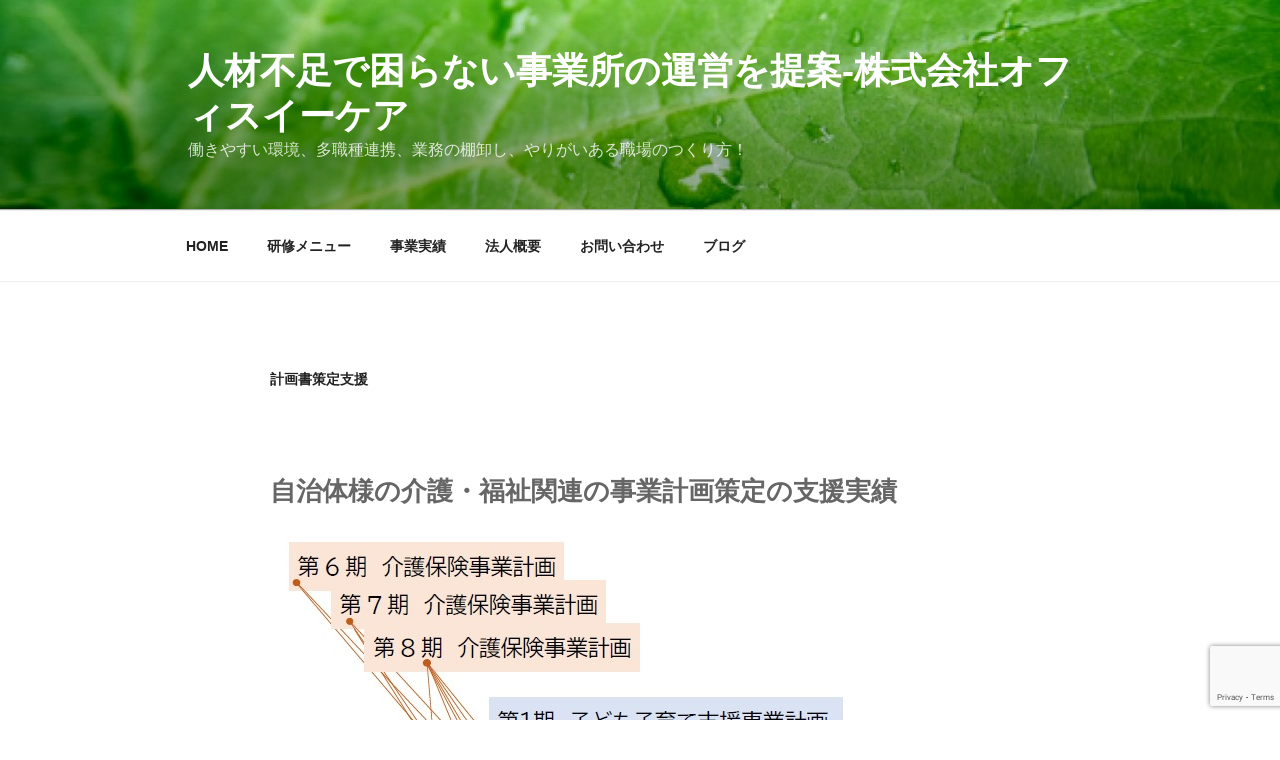

--- FILE ---
content_type: text/html; charset=utf-8
request_url: https://www.google.com/recaptcha/api2/anchor?ar=1&k=6LerzfghAAAAAK5_R6EPYMJPg06LlEnSd9ehkxcv&co=aHR0cHM6Ly93d3cub2UtY2FyZS5jb206NDQz&hl=en&v=TkacYOdEJbdB_JjX802TMer9&size=invisible&anchor-ms=20000&execute-ms=15000&cb=4jxpfmie4o87
body_size: 45590
content:
<!DOCTYPE HTML><html dir="ltr" lang="en"><head><meta http-equiv="Content-Type" content="text/html; charset=UTF-8">
<meta http-equiv="X-UA-Compatible" content="IE=edge">
<title>reCAPTCHA</title>
<style type="text/css">
/* cyrillic-ext */
@font-face {
  font-family: 'Roboto';
  font-style: normal;
  font-weight: 400;
  src: url(//fonts.gstatic.com/s/roboto/v18/KFOmCnqEu92Fr1Mu72xKKTU1Kvnz.woff2) format('woff2');
  unicode-range: U+0460-052F, U+1C80-1C8A, U+20B4, U+2DE0-2DFF, U+A640-A69F, U+FE2E-FE2F;
}
/* cyrillic */
@font-face {
  font-family: 'Roboto';
  font-style: normal;
  font-weight: 400;
  src: url(//fonts.gstatic.com/s/roboto/v18/KFOmCnqEu92Fr1Mu5mxKKTU1Kvnz.woff2) format('woff2');
  unicode-range: U+0301, U+0400-045F, U+0490-0491, U+04B0-04B1, U+2116;
}
/* greek-ext */
@font-face {
  font-family: 'Roboto';
  font-style: normal;
  font-weight: 400;
  src: url(//fonts.gstatic.com/s/roboto/v18/KFOmCnqEu92Fr1Mu7mxKKTU1Kvnz.woff2) format('woff2');
  unicode-range: U+1F00-1FFF;
}
/* greek */
@font-face {
  font-family: 'Roboto';
  font-style: normal;
  font-weight: 400;
  src: url(//fonts.gstatic.com/s/roboto/v18/KFOmCnqEu92Fr1Mu4WxKKTU1Kvnz.woff2) format('woff2');
  unicode-range: U+0370-0377, U+037A-037F, U+0384-038A, U+038C, U+038E-03A1, U+03A3-03FF;
}
/* vietnamese */
@font-face {
  font-family: 'Roboto';
  font-style: normal;
  font-weight: 400;
  src: url(//fonts.gstatic.com/s/roboto/v18/KFOmCnqEu92Fr1Mu7WxKKTU1Kvnz.woff2) format('woff2');
  unicode-range: U+0102-0103, U+0110-0111, U+0128-0129, U+0168-0169, U+01A0-01A1, U+01AF-01B0, U+0300-0301, U+0303-0304, U+0308-0309, U+0323, U+0329, U+1EA0-1EF9, U+20AB;
}
/* latin-ext */
@font-face {
  font-family: 'Roboto';
  font-style: normal;
  font-weight: 400;
  src: url(//fonts.gstatic.com/s/roboto/v18/KFOmCnqEu92Fr1Mu7GxKKTU1Kvnz.woff2) format('woff2');
  unicode-range: U+0100-02BA, U+02BD-02C5, U+02C7-02CC, U+02CE-02D7, U+02DD-02FF, U+0304, U+0308, U+0329, U+1D00-1DBF, U+1E00-1E9F, U+1EF2-1EFF, U+2020, U+20A0-20AB, U+20AD-20C0, U+2113, U+2C60-2C7F, U+A720-A7FF;
}
/* latin */
@font-face {
  font-family: 'Roboto';
  font-style: normal;
  font-weight: 400;
  src: url(//fonts.gstatic.com/s/roboto/v18/KFOmCnqEu92Fr1Mu4mxKKTU1Kg.woff2) format('woff2');
  unicode-range: U+0000-00FF, U+0131, U+0152-0153, U+02BB-02BC, U+02C6, U+02DA, U+02DC, U+0304, U+0308, U+0329, U+2000-206F, U+20AC, U+2122, U+2191, U+2193, U+2212, U+2215, U+FEFF, U+FFFD;
}
/* cyrillic-ext */
@font-face {
  font-family: 'Roboto';
  font-style: normal;
  font-weight: 500;
  src: url(//fonts.gstatic.com/s/roboto/v18/KFOlCnqEu92Fr1MmEU9fCRc4AMP6lbBP.woff2) format('woff2');
  unicode-range: U+0460-052F, U+1C80-1C8A, U+20B4, U+2DE0-2DFF, U+A640-A69F, U+FE2E-FE2F;
}
/* cyrillic */
@font-face {
  font-family: 'Roboto';
  font-style: normal;
  font-weight: 500;
  src: url(//fonts.gstatic.com/s/roboto/v18/KFOlCnqEu92Fr1MmEU9fABc4AMP6lbBP.woff2) format('woff2');
  unicode-range: U+0301, U+0400-045F, U+0490-0491, U+04B0-04B1, U+2116;
}
/* greek-ext */
@font-face {
  font-family: 'Roboto';
  font-style: normal;
  font-weight: 500;
  src: url(//fonts.gstatic.com/s/roboto/v18/KFOlCnqEu92Fr1MmEU9fCBc4AMP6lbBP.woff2) format('woff2');
  unicode-range: U+1F00-1FFF;
}
/* greek */
@font-face {
  font-family: 'Roboto';
  font-style: normal;
  font-weight: 500;
  src: url(//fonts.gstatic.com/s/roboto/v18/KFOlCnqEu92Fr1MmEU9fBxc4AMP6lbBP.woff2) format('woff2');
  unicode-range: U+0370-0377, U+037A-037F, U+0384-038A, U+038C, U+038E-03A1, U+03A3-03FF;
}
/* vietnamese */
@font-face {
  font-family: 'Roboto';
  font-style: normal;
  font-weight: 500;
  src: url(//fonts.gstatic.com/s/roboto/v18/KFOlCnqEu92Fr1MmEU9fCxc4AMP6lbBP.woff2) format('woff2');
  unicode-range: U+0102-0103, U+0110-0111, U+0128-0129, U+0168-0169, U+01A0-01A1, U+01AF-01B0, U+0300-0301, U+0303-0304, U+0308-0309, U+0323, U+0329, U+1EA0-1EF9, U+20AB;
}
/* latin-ext */
@font-face {
  font-family: 'Roboto';
  font-style: normal;
  font-weight: 500;
  src: url(//fonts.gstatic.com/s/roboto/v18/KFOlCnqEu92Fr1MmEU9fChc4AMP6lbBP.woff2) format('woff2');
  unicode-range: U+0100-02BA, U+02BD-02C5, U+02C7-02CC, U+02CE-02D7, U+02DD-02FF, U+0304, U+0308, U+0329, U+1D00-1DBF, U+1E00-1E9F, U+1EF2-1EFF, U+2020, U+20A0-20AB, U+20AD-20C0, U+2113, U+2C60-2C7F, U+A720-A7FF;
}
/* latin */
@font-face {
  font-family: 'Roboto';
  font-style: normal;
  font-weight: 500;
  src: url(//fonts.gstatic.com/s/roboto/v18/KFOlCnqEu92Fr1MmEU9fBBc4AMP6lQ.woff2) format('woff2');
  unicode-range: U+0000-00FF, U+0131, U+0152-0153, U+02BB-02BC, U+02C6, U+02DA, U+02DC, U+0304, U+0308, U+0329, U+2000-206F, U+20AC, U+2122, U+2191, U+2193, U+2212, U+2215, U+FEFF, U+FFFD;
}
/* cyrillic-ext */
@font-face {
  font-family: 'Roboto';
  font-style: normal;
  font-weight: 900;
  src: url(//fonts.gstatic.com/s/roboto/v18/KFOlCnqEu92Fr1MmYUtfCRc4AMP6lbBP.woff2) format('woff2');
  unicode-range: U+0460-052F, U+1C80-1C8A, U+20B4, U+2DE0-2DFF, U+A640-A69F, U+FE2E-FE2F;
}
/* cyrillic */
@font-face {
  font-family: 'Roboto';
  font-style: normal;
  font-weight: 900;
  src: url(//fonts.gstatic.com/s/roboto/v18/KFOlCnqEu92Fr1MmYUtfABc4AMP6lbBP.woff2) format('woff2');
  unicode-range: U+0301, U+0400-045F, U+0490-0491, U+04B0-04B1, U+2116;
}
/* greek-ext */
@font-face {
  font-family: 'Roboto';
  font-style: normal;
  font-weight: 900;
  src: url(//fonts.gstatic.com/s/roboto/v18/KFOlCnqEu92Fr1MmYUtfCBc4AMP6lbBP.woff2) format('woff2');
  unicode-range: U+1F00-1FFF;
}
/* greek */
@font-face {
  font-family: 'Roboto';
  font-style: normal;
  font-weight: 900;
  src: url(//fonts.gstatic.com/s/roboto/v18/KFOlCnqEu92Fr1MmYUtfBxc4AMP6lbBP.woff2) format('woff2');
  unicode-range: U+0370-0377, U+037A-037F, U+0384-038A, U+038C, U+038E-03A1, U+03A3-03FF;
}
/* vietnamese */
@font-face {
  font-family: 'Roboto';
  font-style: normal;
  font-weight: 900;
  src: url(//fonts.gstatic.com/s/roboto/v18/KFOlCnqEu92Fr1MmYUtfCxc4AMP6lbBP.woff2) format('woff2');
  unicode-range: U+0102-0103, U+0110-0111, U+0128-0129, U+0168-0169, U+01A0-01A1, U+01AF-01B0, U+0300-0301, U+0303-0304, U+0308-0309, U+0323, U+0329, U+1EA0-1EF9, U+20AB;
}
/* latin-ext */
@font-face {
  font-family: 'Roboto';
  font-style: normal;
  font-weight: 900;
  src: url(//fonts.gstatic.com/s/roboto/v18/KFOlCnqEu92Fr1MmYUtfChc4AMP6lbBP.woff2) format('woff2');
  unicode-range: U+0100-02BA, U+02BD-02C5, U+02C7-02CC, U+02CE-02D7, U+02DD-02FF, U+0304, U+0308, U+0329, U+1D00-1DBF, U+1E00-1E9F, U+1EF2-1EFF, U+2020, U+20A0-20AB, U+20AD-20C0, U+2113, U+2C60-2C7F, U+A720-A7FF;
}
/* latin */
@font-face {
  font-family: 'Roboto';
  font-style: normal;
  font-weight: 900;
  src: url(//fonts.gstatic.com/s/roboto/v18/KFOlCnqEu92Fr1MmYUtfBBc4AMP6lQ.woff2) format('woff2');
  unicode-range: U+0000-00FF, U+0131, U+0152-0153, U+02BB-02BC, U+02C6, U+02DA, U+02DC, U+0304, U+0308, U+0329, U+2000-206F, U+20AC, U+2122, U+2191, U+2193, U+2212, U+2215, U+FEFF, U+FFFD;
}

</style>
<link rel="stylesheet" type="text/css" href="https://www.gstatic.com/recaptcha/releases/TkacYOdEJbdB_JjX802TMer9/styles__ltr.css">
<script nonce="h68GBgyRnKTMMZdasiUt4g" type="text/javascript">window['__recaptcha_api'] = 'https://www.google.com/recaptcha/api2/';</script>
<script type="text/javascript" src="https://www.gstatic.com/recaptcha/releases/TkacYOdEJbdB_JjX802TMer9/recaptcha__en.js" nonce="h68GBgyRnKTMMZdasiUt4g">
      
    </script></head>
<body><div id="rc-anchor-alert" class="rc-anchor-alert"></div>
<input type="hidden" id="recaptcha-token" value="[base64]">
<script type="text/javascript" nonce="h68GBgyRnKTMMZdasiUt4g">
      recaptcha.anchor.Main.init("[\x22ainput\x22,[\x22bgdata\x22,\x22\x22,\[base64]/MjU1OmY/[base64]/[base64]/[base64]/[base64]/bmV3IGdbUF0oelswXSk6ST09Mj9uZXcgZ1tQXSh6WzBdLHpbMV0pOkk9PTM/bmV3IGdbUF0oelswXSx6WzFdLHpbMl0pOkk9PTQ/[base64]/[base64]/[base64]/[base64]/[base64]/[base64]/[base64]\\u003d\x22,\[base64]\\u003d\x22,\x22wr82dcK5XQ/Cl0LDgsOxwr5gAsKZGEfCkwPDmsOfw7zDvsKdUzLCo8KRGxnCoG4HZ8OewrPDrcKow5QQN3d/dEPCkMKSw7g2b8OtB13DmcK1cEzCpcOnw6FobsKHA8KiccKAPsKfwqBrwpDCtCUFwrtPw4zDtQhKwp/CmnoTwp7DrGdOBMOBwqh0w5jDqkjCknk7wqTCh8Opw5rChcKMw4laBX1HTF3CojB9ScK1X2zDmMKTXhNoa8O5wrcBASg+acO8w73DoQbDssOmSMODeMOjFcKiw5JDdzk6bQ4reiJpwrnDo2A9Ei1jw4hww5g+w4DDizNXTiRAI1/Ch8KPw6RiTTY9CMOSwrDDmDzDqcOwOVbDuzN6AydfwprCmhQ4wrADeUfCqcOTwoPCoi/CqhnDgxcDw7LDlsKnw5ohw75rWVTCrcKGw6PDj8OwSMO8HsOVwo1fw4g4QgTDksKJwpnCsjAaWGbCrsOoacK6w6RbwpvCnVBJK8OUIsK5Xk3CnkIIAn/DqmPDscOjwpU+esKtVMKGw4F6F8KkIcO9w6/Cl2nCkcO9w4krfMOlbg0uKsOLw7fCp8Ovw5nCnUNYw6tPwo3Cj24QKDxMw7PCgizDu3sNZAkuKhlbw5LDjRZMDxJaecKcw7gsw6/CscOKTcODwr9YNMKIAMKQfGhKw7HDrzPDjsK/wpbCjXfDvl/DkTALaDIXewA/fcKuwrZUwoFGIwcPw6TCrRprw63CiUBpwpAPEnLClUYpw73Cl8Kqw5FoD3fCp2XDs8KNNcK5wrDDjEYVIMK2wo7DlsK1I1o1wo3CoMOYZ8OVwo7DmzTDkF0DbMK4wrXDr8OFYMKWwrhFw4UcBU/CtsKkGzZ8KjzCnUTDnsKrw67CmcOtw5fCmcOwZMK+woHDphTDuCTDm2I8wpDDscKtecK7EcKeI0MdwrM/wqo6eAXDuAl4w4rCijfCl2BMwobDjSzDp0ZUw5/DomUOw7krw67DrBrCmCQ/w73CsnpjMmBtcWHDsiErL8OeTFXCrcOKW8OcwrhUDcK9wq7CpMOAw6TCowXCnngUPCIaEmc/w6jDgStbWATCq2hUwpPCksOiw6ZROcO/[base64]/[base64]/DnRVCTnlowoxbwq8Mw4vCgcKuwqzDrsK5wr03dgTDrWsiw4fCk8KQdBRDw4F1w5N/wqfCu8KbwrfDm8ORSwxlwopgwrtIbybCtsKiw4MvwrtfwoknUirDmMKCGHgNIAnCmsKhDsOow7PDhsOwccK4w7d6aMO+wro6wrPCg8Kdek0YwqsHw457wqMQwqHCpsKwFcK3wrhKTTjDq0Ytw7Y5SwMawrElw5DDq8Onw6XDgcKUw606wrVTPnTDisKuwo/DnUzClMONXMOSw6/CtsKuYcK/MMOBehHDksKCYV/Dn8KBPMOia03CrcKmZ8Osw75tc8K7wqjCgUN9wqsCTDUBwpDDj2PDlsOkwpLDhsKTTApew7vDsMOrwovComfCkDRYwpJ/VMK8asOwwrHDjMKPw6HCogbCocOKf8OjBcKEw6TDjUByblttBcKufsKgLcKqwrvDhsO9w7kdw7xAw4zCjE0rwo3Ci0nDpUXChmbClnUkw5vDrsK0PsK8wqFCbAUPworCj8OmB1bCmSphw5YZw6VRGcKRdmI9VsKua3/[base64]/IMOowrIVFMKTQcKvZcKqwq3DmT1Mw5d6XkcTMW4RXxPDtsKbFyrDh8OYQMORw5zCrxLDsMK1WCwLLMOOehESZsOtNBjDtA8rIsKTw6vCmcKNEG3DrEjDnsOXwqzCksKBR8KAw7DCpB/[base64]/MsKxRsK8w6LDqwPCjmnCvh4gDcKbwqtUVWDDj8KAwo/DmjfClsOWw6vCjmxbOwzDtzfDt8Kvwr9Uw4/CinBhwqvDlFh6w6TDiUVtFsOBWsO4EMKQwpIIw7HCusKLbyXDtzLCjjjCu0LCrknDtGHDpgHCvsKwQ8KEY8KmQ8KYWgXCvUdrwojCn1IQMGg1DijClnjCgDTCh8KqYGZBwpF0wrV9w5jDlMOaeHEvw7LCocKbworDisKTw6zDrsO3ZwDCrD4eDsK2wrvDtQMtwp9fOi/DuHpbw7DCjMOVbTXDv8O+fsO8wobDny86C8ODwpfCqTJoDcO0w7NZw4IRwrXCgFbDpQZ0CMOHw6p9w50kw6Jva8OLYB7DoMKZw6IUaMK1bMKrKWXCrMOHJEB6wr0dw6/CucONUA7CssKUYcO7W8O+a8OaVcK7FsOOwr7CiBd7wrR4X8OYZsKxw61xwotIOMOffsK8dsO9ccKRw6c4G3HCkHnDvcOtwoHDjMOEZ8KBw5nDlsKNwrpXIcKkIMODw4kuwrRdw6d0woNOwoXDjcO3w7/DmRwjGcKxJ8Kqw5hMwo/[base64]/Cs8KKwojCrMKswrwVCElJwoXDuSvCncK4b2tlwprChcK1w6ZDN3E+w5nDrVTCqcK7wooAYMK3e8Kmwr/Cv1LDi8KZwqJjwpklX8OVw4YSEMKmw5rCv8KzwpbCtEfCh8KhwodJwqZFwoBoJcOyw5FuwrvCmxJ+MkPDv8ODw5MbYiEUw6bDoBfCqsO7w5g2w7bDqDbDmiJbSk/Dkg3DsHt2PX7DiwrCusKZwofDhsKlw60RSsOGRsOnw5bDrXjDjGbDgEnDqCHDiEHCssOtw4VrwrVtw4ohPRTDl8KawozDoMKrw6XCuyLDusKdw7sRMCYywrgGw4Qbai7CjcOfwqs1w5N+FDzDq8K/JcKfa0ZjwoBxMQnCtMKQwp/DvMOvG3vCuSnChcOuZsKlfsKww5DCqsKNAWYTwrzDu8KmLMK9QS7Dn3/DosOKw7pReF7DnFzChMOKw6rDp0wvVsOFw6Iow4cjw449aDgQOQhGw5HDlygKD8OUwoNDwoU6wq3CtsKcw6fDsHMrwpQywpk+MnF0wrpEwrYzworDkz0Tw5DCgcOiw7tedcOmUcOzwpQfwpXCij/Do8OYw6HDr8K8wrURQsOBw6gceMOswpDDn8OOwrh+asKbwo9bwrzDsQPCp8KFwrJlAcKjd15LwpnCnsKMKcKVSmVjWMOEw7JZIsKNPsKowrFULjwRQcKlH8KXwqNuLMO2ccOPw5pKw4fDsCvDrsOjw7DCjGfDkMONNF/[base64]/RsO6aW7ClsOKwpxZw58SasOVwr/[base64]/RnPDpcKCOArChMK6NcOJw51bXxzCujEvfRbDhTM3wrVpw4TDkiwowpcBOMOpDVgcO8Ohw7IjwopPSilGKcOxw7EJG8KrUsKyJsO+TD7DpcOow5Fpwq/DoMOlw5HCtMOWYCDCgMOodsO+IMKjK1bDshjDmsK+w7PCssO/w4VNwqzDnMOyw6PCmsODYXgsPcK3woNsw6XCrXlmVlnDsUEre8Okw4rDnMOWw405dsK1FMOxP8KQw4XCmiZNcsO+wpDDqQTCgcOnRXsMwpnDrkkkAcK1IWLCrcKmw5YwwotIwp7Cmj5Mw7LDpsOMw7TDpXBvwpDDlcO/DWhew5rCk8KVTcKcwr58VXVUw7UHwpXDk1MkwofCly1aSQXDtTfConvDgMKFDcOPwpgyKyDCoDXDiSzCpzTDjF0awopFwqNLw4fDkhnDqTrDs8OYZ3PCpFnDnMKaDcKAMCZuNWPCmHw0wq/[base64]/woxaJsOww6sKwpQIDglkw6PDkcOCwq3DpsKZfsO/wokcwoXDp8O8wplJwoFfworDp1U1QwjDkcKWecKKw51PasOMSMKTQi/DnsOmERI7w4HCvMO2ZMKvMjrDhTbDtsKHFsKbIsOjBcO1wq5Mw6LDvHZ+w6chVcO5w57CmcO5dxQfw5XChcOmQcKhX1ofwrtPb8OnwpMtXcKIIsKdw6MKw6TCiCI6L8KuZ8KsCh/DmcKMesOXw6PCjg0fLVJbA1kIEw4xwrvDlgd5T8ORw7jCiMOAw6/DlsKLR8OuwqrCssOcw6TCt1FTScKjMR3CkcOQw5AXw4fDu8OvHcKnZxzDlQTCmGlmw5rCiMKaw5xMGWFgEsOpMRbClcO/wqfDtFRffcOUbAXDkjdnwrvCgcK8TSLDoWx1w6TCjSPCvARZPkfCsU42IwtQbsKgw6nDj2nDrMKeXEEVwqdkw4TCpkgAGMKAOwzDmSQYw6vDrFwbQsOrw6LCnzlUXTXCu8K5CDYSIATCvWVjwrhVw4gXd1tGw5MbEcKfLsKLOHcvNEd9w7TDkMKTEWbDqC4uWQrCgCQ/a8KaVsOEw6B0AkNOw6srw7nCrwTDsMKnwqByQWfDosK+D3jCn1x7w6tICSA2ViRRwrbCm8Oaw6XCgsK5w6XDiWvCgVxWHcOgwrZDcMK6OG/CozRYwqPCqsKPwq7CgcKTw4zDqXHCpSfDtsKbwoJ2worDhcOFSkYXd8K+w5nCl0HDmz/[base64]/w6DDpxVuCcKUS1k0XQDChMOUwqvCr1hkw49xJVY5XRhLw70PEQwFwqtNw4wiJD57wpXCgcKqw7DCtcOEwoBVHsKzw7nCsMK9bS7CsH3ClcOSIsO2e8Otw47DrMK+fiNxcV3Cs2knNMOOUcKGZUIAUE0ywpdyw6HCr8KZYTI5AcOGwo/DqMOsdcOfwoXDoMOQHBvDihonwpMMXFgow6otw7rDocOyUsKhTgQ3NsOHwpAZOWRZR2nDucOHw5JPw7fDjhzDsTIYc2JbwodGwqXDt8O/wpw1wpDCiQjCssOXLMOmw4zDr8OxWzXDmBvDo8OJwrUqbgsow4EgwrhUw5HCiFvDvi4uB8OBdyZWw7bCqhnCpcOEI8KKJ8OxJ8Kcw5TCqMKQw6JCCgZ/w6vDjMOpw7XDjcKLw40qRMK+S8ODw61awpDDhGHCk8K2w63CrwfDpnxDEzTCqsKLw5BUw5jDixjCrMOSdcKnP8K+w4DDhcO/w4NnwrrCkjPDssKXw7TCimDCs8ONBMOMNsOkSwbCisOYN8K6MHULwohAw7XCg3bDj8OGwrNswrgvAkNaw67CucKrwr7Cj8KqwpTDiMK/wrEwwrhlYsOTZMOWwq7Cq8Kpw43CicK5wqMmw67DiBBQfE0dXsOvw78aw4/CqlHDswXDvcO+woPDqAvCl8OEwptRw6bCg0TDggY4w7x5NcKjfMK7flbDq8K6wr8vC8KOXBMvMcKrw5BtwojCpFrDlsK/w7U8AQ1+w4sJEjF+w6FVI8O3LHbDscO8QkTCpcK5F8KcFR3CtyHCqsOkw7vCjMKnBiBuwpJEwpRtJVRcO8KdIcKKwqjCgsOLM3PCjsOGwrMawqQww4hGwr/[base64]/ChMOFGlwIV8KGw77DjlxPV8KJw7jDum3DmMK9wo1dIWcYw6DDrVTCmsO1w5Yew5XDpcKywp/Do3x8WjXDgcKdGcOZwpPCisK9w7gUw5DCr8KhN0zDtcKFQzXCh8K9dTXCry3Cj8O6eTjDoAfCncOTw6Z/BsK0SMKhE8O1XiTDmcKJUcOsF8K2XsO9w6rDmsKoBhVtw5zDgMOvIXPCg8KaNcKnG8O1wpJ4wqdQa8OIw6/Cr8O2McKqHjzCh3bCucOqwqwbwoBbw7Ruw4/CrUbDrmrChDHDtjDDmMOYZMOZwrrCicOVwqLDnsKAw5HDkkkGFsOnd1HDvwEvw5DCn0xWw51AGlLCoxHCvCnCr8OLYcOqM8OoZsO2ahxXIHIuwrVmNcKrw6/CpGAEwokGw5DDuMOOYcKXw7pOw6vDuznDgCBZLyXDjUfChQo/w5FKwrZLYknCq8OQw6/[base64]/CmcOMesOCY3E1NWfCpcO2T8OsHsKswp4JRMOiwqo+OcKswrAeCyk3OHgofEE6aMO9bk7CrWXDsjguwr5OwoTCr8OxDBEew5FcecKfwqrCi8KEw5PCq8OGw6vDvcOTH8O/woU2wpjCpGzDq8KZccO0d8OjdiLDn1drwqQRXMO6woPDnkpTwokQY8K+LxLCpMOYw6JiwrzDn0sEw7jCo2t/w5rCsQoLwp8dw55gPDHDksOjJsKxw5EuwrDCs8Kxw7vCnGPDmMKEb8KPw4LDocK0eMKhwoPCg2nDtsOIM3/DjF4FKsOxwofDvsKRdjUmw79iwoRxA1QQH8OEwrXDpcOcwpDCum/DksKGwpBeZT7CgMKLOcKKw5/CsH0awrPCh8OswrUdNcOuwopnWcKtGB/[base64]/DuFDDtFhMw4rDk0fCkHTDpsO5LMOpasOXQnk5w7wXwqV1w4jDmCscc1M2w6tgdcKdfXsUw7HCk1guJDPCvMOCZcOYwpVhw5LDmsK2X8OzwpPDtcKITVLDkcKcTsK3w4rDvFRkwqsYw6jDqsKtSlwnwr/Dgwodw53DgE/Cmzw8S3TCgMKfw7HCqhdYw5fDh8OJKUdew6fDiiwow67CglYFw7TCk8KlQ8Kkw6BBw78SWcOUHhnDg8KEQcOuRgPDpnNkJEBVBnfDtklcH1rCqsOpEk4zw7pnwrdaJxVvBcOFw6vDu2/DgMKkcRbCpsKoMH4Qwr5gwoVAVsKbVsOkwpE3woXCksOGw7AdwohlwrZxPQfDr3/CsMKLeX9ZwqDDs2/CnsKmw480IsOxwpfCrkEWJ8K/egvDtcO6bcOIw6siw4R2w4Qtw4wKJ8KBcCIZw7V1w4PCq8KeZ3Q8w5rCm2geBMOhw5vCi8O4w5UWTmbCi8KpU8OYDjzDjA/[base64]/w4XCrSV6UT4/Vj5Gwp01cyZuDcObw5HDnS3CkkAtLMO5w6JUw5kPwoHDjsOvwpEOCGTDq8K5K0fClU0vwrpewojCq8K7fsO1w4Inwr/Dq2ZdGcOhw6TCt3rDqB7CscOGw41CwrdxDgtCwqbCt8KDw7zCtQV3w5bDv8OJwq5ER3RwwrDDpzjDpCJwwrrDqQzDlC9vw6HDqzjCp30mw77CpzXDvcOyE8OzQMKzwoTDogTCn8O8JsOVT3dPwrDDul/CjcKzwr/Dh8KAYMOFwoTDoH1mMsKTw5/DvMOfXcOMw5nCnMOEG8OQwrx6w6VxUTYCAcOXM8KZwqBfwpASwqVmcEtOH2HDhUDDjcKrwpcBw7ItwoXDqlFuOyXCtV5yGsKXNgRxXsKNE8KywovCo8Oxw4PDp1sKWMOzwo/CssO0XSHDugsywobCpMOzGcKGfBITw5HCpToaeXcew6oTw4YlNMOQUMKCFBzCj8KbWG/[base64]/CrsKLBx3CkMKgw4Bzw6zCnMKlEyAPVsKNwrXDosOgwpE0KQp/[base64]/DksOOF0xNVsKtQizCtUbDksKlYEJQOSnCr8O1I1hfeDsSw7FBwqTDtT/DscKFI8OEWhbCrMOlaXTDrsOCX0cqw63ChXTDtsOvw7bDnMKywqA9w5nDmcOxXibDg3zCjmAdwqc+w4PClWx+w6nDgBfCkhpIw6DDvQo9M8O4w77Cn3nDnBFkwpI8w5XDsMK6w7xJNVtKOsOzIMKdNMOqwpFzw4/CtMOsw7Q0DQsdPsKdJjYWJFwrwpzDmRDCiSBtTxUhw5DCoxZFw7HCt1hAwqDDsD7DqsKDDcKVKHREwoHCosK9wo7DjsOEw4TDhsOBwp/DhMK7wqDClVDDhElTwpNwwpDCk3fDmMKMW1wYTgwOw4wOI3BGwrY9LMOBDn8Sd33CgsK5w47DlMK1wrlCw7lkwqpXVW7DrHLCm8KpU21hwqVeX8OrLMOcwqs5a8O7wrMgw4ghHkY8w6Qew5A+WsKCLmXCgyDCvzgUw5zCkMOCwpXChsKUwpLDmg/Dq0zDocKvWMOIw4vCtMKEMMK+w4zCs1UmwqMObMKWw4E4w6xmwobCp8OgEsKQwq9CwqwpfnHDoMObwpDDtCYgwo/ChMKiNsO6w5VhwovDuC/DgMKIw7PDv8K+BTPClz3DsMORwrkYwrTDoMKwwoNrw544P0nDplzCmnTCvsOLIsO1w701AAnDqcOBw7hhIAzDvsK7w6TDhhfCmsOCw4DDssOednhVasK/[base64]/[base64]/RwfCosK0AXHDoMKEZsK6RX7CmA9aw4JTwonCojoNIcOuKjECwrAvU8OfwrzDokLCikLDnCzCqsKcwpPDqcKDeMKGQRo/w4ASJk9nEsOEY1bCg8KeBsK0w60yGSnDsRIrWADDp8Knw4AbZ8OXZhRRw5MKwpgpwqBuw4/CinfCpMKdJBInWcKAecO0WcKJa1dfwpTDnkM/[base64]/[base64]/DgnZWdGHDnMOcc2RGw5wEwo82w5DCoiRWwobDq8KNBSQaGwR4w7oZwpTDvFIKSMOpSxkpw6bCpsKWXMOKGV7ChMOJHsKRwpnDqcOmMTBQJUoXw5jCgUkZwo/ChMOZwo/CtcOwHwjDuHJwXF9fw6/[base64]/w4R2EQR3PsKPw4TDhwU3NX3CiUDCtMOcEsOkw5TCgcO+CBBwFj12dRbCjknDrkLDiSlDw4l8w6ZxwrV7ehswP8KdVTZZw6BlPDbCr8KEK3DChMOnFcKQMcO4w4/[base64]/[base64]/CgsKfU1rDlsK4w513w7EHw4fDkcOzw5Uow5l6MlpeKsOnRzbDsBjDm8KfdcOuaMOqw4zDhsK/NcK0w4MfDsOwSh/Cix8twpEBXsK9QsO3K0gCw4YBNsKyT0PDjcKKWxvDn8KmUcOCVHbCskBxHBfCshrCvyZnIMOzd3x4w57DmQDCv8O8wo0Nw7J8wofDssOXw4RFbWjDusOLw7TDjGPDkcK2fMKew4XDlETCimTCj8Otw4jCrA5NB8KWECXCuivDgcO5w4XCu0oyahrCmk3Cr8OvIsKpwr/DtA7CoinCgDxBwo3CrsKcVTHCnAcSPhjDgsODC8KjNmbCvjnCj8KGAMKMIsObwo/Dq3UZw5/[base64]/CpX3CmMKCPyTCoHrCng17fEjCn8KMSxF5w4HDugnDnRXCpQ5iw6PChsKHwp/DsCokw4kpXMKVIsOTw4zCrsOQfcKeT8Oxw5DDosKVO8OEAsKXA8O8wpXDm8Klw58rw5DDsSkCw4hYwpIiw6I7wqDDiDzDpD/DrMKTw6vCo2AVw7LDkMO/IWZrwqDDkV/CoyvDt2TDtG5uwo0lw7Qbwq0SEj9YRXxifMKuBcOEwqIPw4zCrXRDGDktw7fCqcOiKMO3AEFAwozDs8KHwpnDusKowoImw4zCiMOrH8KWw43ChMOCVCUKw4TClGzCuiHCiQvCoFfClnjCg34rbn48wqBGwp/DiW5hwqHCrcO+wrbCtsOxwoNNw60iBsOIw4FVJQVyw6FGJcKww7tIw5BDNGIvwpUPaz3Dp8O+PRhowq3DkgfDkMK+woHCjMKfwrHClMKgPsKLccONwrADDjRAIgzDi8KQUsO/H8KzC8KMw67DgzzCpjXDiXZ2PVBVGsOpBw7CgwrCm0nChsKGA8OlAsOLwqocdVjDksO6w6bDn8OaJsKUwppWw67Ds3jCoiR6DmpYwpDDicOCw6/[base64]/[base64]/[base64]/DkBc8w69Ywogxw6PDoD0FwpXCjlRJw7nDmSXClw3CtAPDosOYw6wSw6XDoMKnIg7ChlbCmwEVCCPDi8OBwprClcOSPcKJw5UXwpbDhT4Cwo/CplIFPMKPw4TCiMO7MsKxwrQLwq/DsMOLR8KdwoLCgjDCqMOfI35LCw1Ww5vCqxnDkcKvwr90wp/ClcKvwqLDp8Kpw4o2Lxk/wpwqw61YLj8nYcKELFDCuzdZR8OdwqURw5NUwoDDpgnCvsKnHWbDkcKWwqVWw44CO8ObwoLCl3l1O8Kywq1ObXjCohdTw5nDnxPDicKdQ8KrIMKbXcOqw68hwqXClcORPsO2wq3ClMOPSVkbwrAewo/[base64]/DpxcgesOUEsKdcMKawqvCrsO0WW9DXz/DhWsJOsOdKljChyU7woDDqcOaF8Omw73DqmDCpcK3wq5uw7JgVMKXwqTDk8OBwrFkw5DDocKHwrDDnRPCsQnCtGzCpMKMw5jDjUbChsO0wovCjcKLGF4Sw5RSwqNYc8OkNCnDscK+JxjDoMK4OnbCoCvDucKXLMK+YXwjw4/[base64]/[base64]/Cn2o+bkIMLEIAwr0ZOmF/OMOjG2QBGGfCssOuJ8KAwoXCj8OHw47DgF4qH8KVw4HDmT1fFcOsw7FkTHrCrg5QZGUUw6TDtMKvwojDhUXDii1ZfsKCdXohwq/[base64]/DrhYfbT7CocOFFW5HG8OMPWFwBhzDjjfDt8OTw7fCuw0OHx8wZyjCs8OreMKCXG4rw4wGB8OHw5dKV8OsO8OPw4VZRWImwo3DhsOqGWzDqsKGw7tOw6bDgcOpw4rDnU7Dl8OFwox4b8K6SGPDrsOGw7/DtQIhXMOHw5xawpLDkB8fw7zDmMK1w5DChMKww6sgw6nCosKYwp9cCDZaLHRjTTLCrGZ5QUBZdyoUw6Nuw75hKcKUwoVfZyfDnsOkQsKcwo9Ew6s3w4vCm8OoTRtFAUrDtnZFwobDl0Zew67Dm8OqE8K2cSLDpsO0PFzDv2MFfkbDq8K6w7crRsO3wq4/w5hAwqhYw4PDusOQWsOTwr4Ew64ZR8OoIsKZw5LDoMKoFW9nw4vDgFdnakdFacOtTDMxw6bCv2bCulh6SsKzccKcazjClRfDjsOZw4nDncOqw6EuJHzClxknwpFqTgpVBMKKbx9vCA/[base64]/CVjClsK6KMOcw4o4w75kK1Mbw7sHYwfCm8K6wo7DoF9nwr9bbsKUAMOQOcKGw48VElpsw4bDg8KAIcKEw6PCl8O1SmF2e8Kgw5fDrsKbw7HCvcK6M2DCh8KTw5vCvkjDtw/[base64]/acO6YXlTCMKPGRUOJxQcfsKpNWHClkzDmg95CwPCtlY8wppBwqIVwoXCv8O2wqfChcKkQMKEbVzDuQ/Cr0AUPsOHYcKhQ3IYw6jCuHFQOcOWwo46wpQNw5JLwrgPwqTDnsKaTcOyW8O0MTEfwpBkwpo8w6LDoykVQl/CqW9nNBEcw5lbbU4mwocjYznDiMKrKygCR2QQw7TCljZrbMO9w7AUwoHDq8OpTBM0w5bDlmAuw4gkQwnDh2pJKsOHw41ow7/CkMOTV8OuMXnDqW91wrzCs8KZXUxcw4PCk3sqw5HCjn7DkMKPwow5LMKLwrxofsOwIDnDojFCwrVKw7ozwoXDkCnDjsKVAlHDmRbCmAfCnA/Cv0FWwpIzQFrCi3PCohAtMcKMw7XDlMKDD0fDjhp8w7DDrcODw7BXDWHCq8O2ZsOKf8OnwoNiQyDCu8KOMwfDrMOvWHBvR8Kuw77CpjbDiMORw7nChXrClxYtworDgMOLYMOHw6TCpMKNwqrCsxrDkyQ9E8OkR0/[base64]/woEOwqDDp8K8wqPDjUo/wpPChcOnBMOEwrrCkcO5w6kcZAcxDsO7YsOgNCMhwpc8UsO0w7bDlDw1CTDCmsKnwrJbBcK0ZX7Dg8K/[base64]/CtMKeCUXDgyvDgC4cw4fDoVoHwr8twp/DsjPCsgw4EH3CtkwVworDmWzDn8OzXVvDiUduwqd6EGfCkMKvw7BUw6vCuTUtQCsSwp8/[base64]/DnMOnQ13CvTHChkHDvcOgacKIwqMfDAbCvRzCrsO3wqvCrsKDw4DCiHPCicO2wq/CkMOLwrTCvcK7GcKjcGYdGgXCrsO1wpTDuztOeksBPcKGOkc9wr3DqWHDv8Oiwp7CtMO/w5rCuEDDkl4VwqbCvBjDqBg6w6rCiMOZYMKbw6/CisOuw50Qw5Z5wo7DkRorw4FywpRKWcKPw6HDm8K5CcOtwqDCtzHCrsK7wprChsKtfFnCrcOGwpkjw7JEw78Lw7Mxw53Dl3bCt8KKw5jDgcKJw4zDvcO6w65PwoXCkSDDsFYwwojDkwPCqcOkJw9segjDjl3Ci1QqLG1lw6zCqcKOwr/[base64]/UBzCusKIw7pYwphYMMOxw6XDuBAUw73DlmXDjmd7ZWspw44lQMKFKMKpw5Ulw58uK8Ovw77Cqj7CojPCrMKqw6XCk8O5LQLCiSrCun8owqMcwpt+NRMAwo/DpcKBLkd2fsK7w5txNlgLwptUPAbCtFpPQcOcwoxxwqhbP8O5bcKwU0Iow5fCnwBmBRIjBsO9w75AQMKSw5jCnWYnwq/[base64]/w7fDqMOwX8OuMgxEwrTDhFvDhsO+GgrCh8OrdGECw4rDl0/[base64]/[base64]/[base64]/CoyLDkMOYRiTCsFrDkkbCijHDo0bDhMKgwpMDZMKdWHDDtF9mGiHCq8Klw4wOwr4jPsOwwql8w4HCtcOew79ywoXDqMKtw77ClH3DnREMwp3DhjTCuCwdTUJucW0OwpBjXsKnwrB3w7s3wrPDrAzDinJKHiJFw7TClcOZCxsnwojDncKCw4LDocOmfy/Cv8K7RhXCky/Dn1nDrcORw7TCqnBNwpEkdUxRRMKCHzHCkFwcBzfCn8K4wrXCjcKnV3zCj8ORw44LesOGwrzDo8K5w4LCi8KoKcOPw5NvwrAxwpHCssO1w6PDpsKGw7DDjMKGwrHDgnVaMUHDksOeGMOwPHNUw5FMwoXCpMOKw6TDiTfDgcKFwpvDnC10B3UVNljCt2zDkMO4w44/woI1DcOIwoPCr8OQw4M5w4Jew58DwpV7wr5VFMO/G8KFV8OQT8KEw4o1FMOQS8Obwr7CkHbCksOPBUDChMOGw6JNw5xITlJNexPDo39lwo/CjcKRfXsNwoLCmwvDkgcOf8OPQBxGfmBDaMKyShR8PsKGc8O/WhPCnMOLMnHCi8Oswpx/JhfCh8KOw6vDvRTDkD7DiXYBwqTCucOuJ8KZacO5VRrDssOCYMOQwrjCqiXCvHViwofCs8KOw6fCnWPCgyXDpcOYM8KyRExgGcKAw5HDk8K8w4Mww4rDj8KsYcKDw5JewoVcWzzDiMOvw7QhVQtPwrZFKzrCsCHCqCnCmxMQw5g/[base64]/wozCi3XDpgkOAD8awpHCr8KfEcKlw57Cr8KqP0w1WlkbfsKeEGXDtsOjd0XDgkx0B8Kkw6nCvsO7w51BY8KgEsKfwogbw709fCHCp8OFw5PCiMOpLW1fw5IQwoPCkMKeaMO5ZsKwNcOYD8ORKCUFwpUNBiQXLxjCrG5Dw4/[base64]/CnFvCnsOMw7sOwoQnCMOtBlvDrGp5wpzCucORwr/Cpz/Cm2s+ccK8fsKeeMOkacKfXH7CgBYLGAQ3d0jDlBUJwoTCl8K3WMK9w7pTRsKdEcKPNcKxaEdyZTJtHQ/DiCEVw7pGw7TDhkR6a8Kew4jDusOVE8K5w5NBHH8iH8OawrzCuTzDqzbDjsOIZF5PwqpNwpdnbcOsVTHCiMOywq7CnyvCinV6w4fCjmrDiiLDggRvwq7DvcOIw7gGw7slYsKNOkbCqMKfBMO/wo/[base64]/E35Qw5RGw4QXWcKjO8Oqw4DDswbCnmYtfVXDpT7DgcOiLcKyRz5Bw48rUT3Cg0JKwoQ3w7rDrcKoaH/Dt0vCmsKdRMK2McOYwrkQBMOQGcO1KlTDniIBDcOowrrCuxc7w4DDlsOFcMKFcMKDEHJcwolEw6Jrw4EkBzEJVWjCpzbCuMOoDgsxw4zCscOIwoTDigsQw6A2wo3DsD7DuhApw57Ch8OtCcOhOsKFw7xATcKsw4JMwr7CvMKLXRkaY8OCL8K/w5TDtnwnw7UWwrXCtHbDo2hrEMKLwqA+wrkAKnTDncK9fWrDu1pSSsKlODrDp1vCuSfChBBmHMOfDcOww6rCpcKjw4/Ds8O1TcKbw4TCunjDvGvDozp9wppHw4BwwpRuAcOUw4HDjMOECsK3wrrCjw/[base64]/[base64]/CqWTDssKQEcK7YAc0IcOewoBewp/[base64]/CpsKowofDrkB0wqImw5JUwp83dF3DoDbDnMOCwp7DpcO2SMK3Q2RDPjfDh8K2BBfDugg8woTCt2hDw5U1RVVmRzBZwr3CqsKTHAQ9wovCqlhdw5wjwp3Cj8OBXQHDkMKWwrPCrG7DnzV2w5TCjsKzGsKGwpvCvcOHw41GwqJXdMOeF8OaYMOpw5rCg8Oww4/CgxPDuCvDiMOmX8KZwqrCqMKHYMOtwqIkWD/CvxXDikd8wpvCng9dwrrDqsKQKsOwKMOBNHrDhkTDicK+EsOZwrAswonCrcKXw5XDshFtR8OHKG/[base64]/Cr8K4G8OrAQhJMcKIe8O4wpXDqzjCr8OMOsKOER3CmMK2wq3DhcKfND/[base64]/DoMOMwq/DknfDuxTCo13CuzfDrsOrWzPCiV8yW8K6woFJwq7CsnjDlMOuI0HDukfDh8OPVMOqZsKzwozCjlYCw406w5U4J8Kqw5B3wrLDvS/DpMKkFDzDsl91fsOcMifDmlUVRVt5TcOpwqnCr8Omw54hDVnCgcKKbD9IwqwzEFvDsW/Ci8KNHMK8Q8OsH8Oiw7bCigLDuFHCvsOSw6ZLw5E+GMKnwrrCpCfDoUzDtXvDq0nDlgjDhV3Dlgk2WVXDhSofTToFK8OrRirDn8OLwp/[base64]/a3lmwoHDtMOkSknCtCgVdMOFakDDgsOxZcOXwqwpHD/[base64]/DqcKVF8Olw5QsIMOJw5PCnn17YAItwotgVlrDtQhAw7jCscO/w4M/wo3Ci8O+wrXCu8OBIW7CqzPCvQ7Dh8K4wqZFSMKfVMKLwrhkMTzCvW/ChV45wrp9MyLCmsKDw7jDt01wKD0ew7dNwq8lwqI/JWjCoRnDtwRLwrRFwr0Bw5Z/w5fCtGrDncKsw6PCo8KodTY3w5DDnAjDrsKlwr/[base64]/wrbCqhtkwoIIwrDDnsKpwrZ/Pncve8Ojw61gwocVSSsIQcKHwq1TRAo1RzrDm3XDggcBw5jCl0XDpsKxfWZsPMKNwqTDn3/CsCknBTjCkMOvwr4vwr5UG8Oiw5rDlMKewoHDq8OdwqnCrMKjJsO/wrjCmy3DvsOXwr4LI8KZJUlsw7zCl8Ozw47CsgPDhkF1w7rDvFcUw4dFw4LCt8K/NBPCvMO5w4cQwrvCh2Ubfw7CjynDncO8w6/DocKZE8Kyw4JCMcOuw5XCs8OTahXDklPCkWB2wojDnCjChMKLWQd/OxzChMOYZcOhTCjDjD/Cv8OewpwOwq3CrgPDo3F8w4jDvGvCkAfDg8ORcsKPwpLCjAYxezPDiEtCIcOVRsKXZkUiK1/DkHUrcFLChRMgw5pQw5DCmcKvVMKuwpbCr8OdwoXCnFAk\x22],null,[\x22conf\x22,null,\x226LerzfghAAAAAK5_R6EPYMJPg06LlEnSd9ehkxcv\x22,0,null,null,null,0,[21,125,63,73,95,87,41,43,42,83,102,105,109,121],[7668936,382],0,null,null,null,null,0,null,0,null,700,1,null,0,\[base64]/tzcYADoGZWF6dTZkEg4Iiv2INxgAOgVNZklJNBoZCAMSFR0U8JfjNw7/vqUGGcSdCRmc4owCGQ\\u003d\\u003d\x22,0,0,null,null,1,null,0,1],\x22https://www.oe-care.com:443\x22,null,[3,1,1],null,null,null,1,3600,[\x22https://www.google.com/intl/en/policies/privacy/\x22,\x22https://www.google.com/intl/en/policies/terms/\x22],\x22JcLRbPUbzmD22sP6Ija1derhqyHZS9A1PhQ8eIm83SA\\u003d\x22,1,0,null,1,1764429866529,0,0,[19,15,189],null,[85,219,185,149,162],\x22RC-PiWMZy1rma7cPA\x22,null,null,null,null,null,\x220dAFcWeA7eYGKMGArakscZnV7LF4byTypZEaukLyoxf9R3kWkvLionuBKRB1FCZCV3MeCXraTJUKzM0kdc6N0LFNvVneMpcR72YQ\x22,1764512666462]");
    </script></body></html>

--- FILE ---
content_type: text/css
request_url: https://www.oe-care.com/wp-content/themes/twentyseventeen%EF%BD%B0child/style.css?ver=20250415
body_size: -250
content:
/*
Theme Name: twentyseventeen-child
Template: twentyseventeen
Theme URI: https://wordpress.org/themes/twentyseventeen/
*/